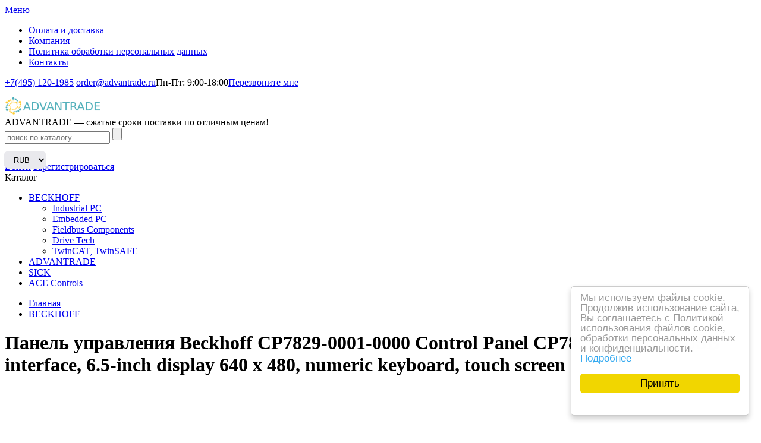

--- FILE ---
content_type: text/html; charset=utf-8
request_url: https://market.advantrade.ru/product/panel-upravleniya-beckhoff-cp7829-0001-0000-control-panel-cp78xx-with-dvi-usb-interface-6-5-inch-display-640-x-480-numeric-keyboard-touch-sc-46836/
body_size: 8888
content:
<!DOCTYPE HTML>
<html  lang="ru">
<head >
<title>Панель управления Beckhoff CP7829-0001-0000 Control Panel CP78xx with DVI/USB interface, 6.5-inch display 640 x 480, numeric keyboard, touch screen :: Выведено из ассортимента :: BECKHOFF</title>
<meta http-equiv="X-UA-Compatible" content="IE=Edge" >
<meta http-equiv="Content-type" content="text/html; Charset=utf-8" >
<meta name="keywords" content="Панель управления Beckhoff CP7829-0001-0000 Control Panel CP78xx with DVI/USB interface, 6.5-inch display 640 x 480, numeric keyboard, touch screen,CP7829-0001-0000,Выведено из ассортимента,BECKHOFF" >
<meta name="description" content="Панель управления Beckhoff CP7829-0001-0000 Control Panel CP78xx with DVI/USB interface, 6.5-inch display 640 x 480, numeric keyboard, touch screen" >
<meta name="viewport" content="width=device-width, initial-scale=1.0" >


<link type="image/png" href="/storage/favicon/728418fcc4b931165ca170a62c7608d9.png"   rel="icon">
<link  href="//fonts.googleapis.com/css?family=PT+Sans:400,700&amp;subset=cyrillic"   rel="stylesheet">
<link type="application/rss+xml" href="/rss-news/"   rel="alternate">
<link  href="/templates/perfume-market/resource/css/960gs/reset.css?v=5"   rel="stylesheet">
<link  href="/templates/perfume-market/resource/css/960gs/960.css?v=5"   rel="stylesheet">
<!--[if lte IE 8]><link  href="/templates/perfume-market/resource/css/960gs/960_orig.css?v=5"   rel="stylesheet"><![endif]-->
<link  href="/templates/perfume-market/resource/css/style.css?v=5"   rel="stylesheet">
<link  href="/templates/perfume-market/resource/css/red.css?v=5"   rel="stylesheet">
<link  href="/templates/perfume-market/resource/css/720.css?v=5"   rel="stylesheet">
<link  href="/templates/perfume-market/resource/css/mobile.css?v=5"   rel="stylesheet">
<link  href="/templates/perfume-market/resource/css/colorbox.css?v=5"   rel="stylesheet">
<link  href="/templates/perfume-market/resource/css/custom_styles.css?v=5"   rel="stylesheet">
<link  href="/modules/customcur/view/css/curr.css"   rel="stylesheet">
<link  href="https://market.advantrade.ru/product/panel-upravleniya-beckhoff-cp7829-0001-0000-control-panel-cp78xx-with-dvi-usb-interface-6-5-inch-display-640-x-480-numeric-keyboard-touch-sc-46836/"   rel="canonical">

<script>
    window.global = {"mapParams":{"map_type":"yandex","yandexJsApiGeocoder":""},"baseLang":"ru","lang":"ru","folder":"","telephonyOffsetBottom":"0","cartProducts":null,"yandexecommerce":{"currency":"RUB"}};
</script>

<script  src="/cache/resource/min_js/3843339471.js?t1731931058"></script>

<script type="application/ld+json">{"@context":"https://schema.org/","@type":"Product","name":"Панель управления Beckhoff CP7829-0001-0000 Control Panel CP78xx with DVI/USB interface, 6.5-inch display 640 x 480, numeric keyboard, touch screen","description":"Панель управления Beckhoff CP7829-0001-0000 Control Panel CP78xx with DVI/USB interface, 6.5-inch display 640 x 480, numeric keyboard, touch screen","offers":{"@type":"Offer","price":"273141.71","priceCurrency":"RUB","itemCondition":"https://schema.org/NewCondition","availability":"https://schema.org/PreOrder"},"image":["https://market.advantrade.ru/storage/photo/resized/xy_1500x1500/f/v02ec0mxa9lfmqc_e4d8ee4a.jpg"]}</script><script type="application/ld+json">{"@context":"https://schema.org","@type":"BreadcrumbList","itemListElement":[{"@type":"ListItem","position":1,"name":"Главная","item":"https://market.advantrade.ru/"},{"@type":"ListItem","position":2,"name":"BECKHOFF","item":"https://market.advantrade.ru/catalog/beckhoff-36759/"}]}</script>
<meta name="yandex-verification" content="f45fe96482bdd0ee" />
<!-- Yandex.Metrika counter -->
<script type="text/javascript" >
    (function (d, w, c) {
        (w[c] = w[c] || []).push(function() {
            try {
                w.yaCounter49521829 = new Ya.Metrika2({
                    id:49521829,
                    clickmap:true,
                    trackLinks:true,
                    accurateTrackBounce:true,
                    webvisor:true
                });
            } catch(e) { }
        });

        var n = d.getElementsByTagName("script")[0],
            s = d.createElement("script"),
            f = function () { n.parentNode.insertBefore(s, n); };
        s.type = "text/javascript";
        s.async = true;
        s.src = "https://mc.yandex.ru/metrika/tag.js";

        if (w.opera == "[object Opera]") {
            d.addEventListener("DOMContentLoaded", f, false);
        } else { f(); }
    })(document, window, "yandex_metrika_callbacks2");
</script>
<noscript><div><img src="https://mc.yandex.ru/watch/49521829" style="position:absolute; left:-9999px;" alt="" /></div></noscript>
<!-- /Yandex.Metrika counter -->

<!-- Global site tag (gtag.js) - Google Analytics -->
<script async src="https://www.googletagmanager.com/gtag/js?id=UA-121967269-1"></script>
<script>
  window.dataLayer = window.dataLayer || [];
  function gtag(){dataLayer.push(arguments);}
  gtag('js', new Date());

  gtag('config', 'UA-121967269-1');
</script>
<script type="text/javascript"> (function ab(){ var request = new XMLHttpRequest(); request.open('GET', "https://scripts.botfaqtor.ru/one/133353", false); request.send(); if(request.status == 200) eval(request.responseText); })(); </script>
</head>
<body  >
    
        <header class="">            <div class="container_12 head" >
            
                            
        
        
        <div class="grid_10 " >
                
    
    
                            <nav class="topMenu">
    <a href="#" class="mobileHandler rs-parent-switcher">Меню <i></i></a>
    <ul>
        <li class="node" >
            <a href="/oplata-i-dostavka/" >Оплата и доставка</a>
            <ul>
            </ul>
    </li>
<li class="node" >
            <a href="https://advantrade.ru/index.php/kompaniya" >Компания</a>
            <ul>
            </ul>
    </li>
<li class="node" >
            <a href="/policy/" >Политика обработки персональных данных</a>
            <ul>
            </ul>
    </li>
<li class="node" >
            <a href="/kontakty/" >Контакты</a>
            <ul>
            </ul>
    </li>
    </ul>
</nav>

            
</div><div class="grid_2 headerphone " >
                
    
    
                            <p><a href="tel:84951201985">+7(495) 120-1985</a> <a href="mailto:order@advantrade.ru">order@advantrade.ru</a><span class="worktime">Пн-Пт: 9:00-18:00</span><a class="backcall" href="/feedback-2/">Перезвоните мне</a></p>
            
</div><div class="grid_3 logoGrid " >
                
    
    
                                <a href="/" class="logo">    <img src="/storage/system/resized/xy_160x65/c6511920eec959beda2451f695e41e7e_4fede99d.png" alt=""/>
    </a>    <div class="slogan">ADVANTRADE — сжатые сроки поставки по отличным ценам!</div>

            
</div><div class="grid_4 " >
                
    
    
                            <form method="GET" action="/catalog/all/" class="searchForm" id="queryBox">
    <div class="oh">
        <input type="text" name="query" class="query autocomplete" placeholder="поиск по каталогу" autocomplete="off" value="" data-source-url="/catalog-block-searchline/?sldo=ajaxSearchItems&_block_id=128">
        <input type="submit" value="" class="submit" title="Найти">
    </div>
</form>
            
</div><div class="grid_1 " >
                
    
    
                            


<!--<span>Валюта: </span>-->
<select class="currselect">
            <option selected value="RUB">RUB</option>
            <option  value="EUR">EUR</option>
            <option  value="USD">USD</option>
    </select>

            
</div><div class="grid_4 authBox " >
                
    
    
                            <div class="guest">
        <a href="/auth/?referer=%252Fproduct%252Fpanel-upravleniya-beckhoff-cp7829-0001-0000-control-panel-cp78xx-with-dvi-usb-interface-6-5-inch-display-640-x-480-numeric-keyboard-touch-sc-46836%252F" class="join inDialog">Войти</a>
    <a href="/register/?referer=%252Fproduct%252Fpanel-upravleniya-beckhoff-cp7829-0001-0000-control-panel-cp78xx-with-dvi-usb-interface-6-5-inch-display-640-x-480-numeric-keyboard-touch-sc-46836%252F" class="reg inDialog">Зарегистрироваться</a>
</div>

            
</div>

            </div>
        </header>
                    <div class="container_12 topCategory" >
            
                            
        
        
        <div class="grid_12 " >
                
    
    
                            <div class="mobile">
    <a class="caption ht">Каталог</a>
    <a href="#" class="ht toggle"></a>
</div>
<ul class="catalog">
            <li class=" node" >
        <a href="/catalog/beckhoff-36759/">BECKHOFF</a><i></i>
                                                                                            <ul class="columns2">
                                <li class="node"><a href="/catalog/industrial-pc-22861/">Industrial PC</a>
                                                            <ul>
                                            </ul>
                                    </li>
                                <li class="node"><a href="/catalog/embedded-pc-6404/">Embedded PC</a>
                                                            <ul>
                                            </ul>
                                    </li>
                                <li class="node"><a href="/catalog/fieldbus-components-11988/">Fieldbus Components</a>
                                                            <ul>
                                            </ul>
                                    </li>
                                <li class="node"><a href="/catalog/drive-tech-45105/">Drive Tech</a>
                                                            <ul>
                                            </ul>
                                    </li>
                                <li class="node"><a href="/catalog/twincat-twinsafe-4938/">TwinCAT, TwinSAFE</a>
                                                            <ul>
                                            </ul>
                                    </li>
                            </ul>
            </li>
        <li class=" node" >
        <a href="/catalog/advantrade-28238/">ADVANTRADE</a><i></i>
                                                                                            <ul class="columns1">
                            </ul>
            </li>
        <li class=" node" >
        <a href="/catalog/sick-131/">SICK</a><i></i>
                                                                                            <ul class="columns1">
                            </ul>
            </li>
        <li class=" node" >
        <a href="/catalog/ace-controls-20923/">ACE Controls</a><i></i>
                                                                                            <ul class="columns1">
                            </ul>
            </li>
        </ul>
<script type="text/javascript">
    $(function() {
        $('.catalog .node > a, .catalog .node > i').click(function(e) {
            if ($.detectMedia('mobile') || $.detectMedia('portrait')) {
                $(this).closest('.node').toggleClass('open');
                e.preventDefault();
            }
        });
        $('.topCategory .ht').click(function() {
            $('.topCategory').toggleClass('open');
            return false;
        });        

    });
</script>

            
</div>

            </div>
        
                    <div class="container_12 mainContent" >
            
                            
        
        
        <div class="grid_12 grid_fr contentDiv " >
                
    
    
                            <ul class="breadcrumbs" xmlns:v="http://rdf.data-vocabulary.org/#">
                        <li class="first" typeof="v:Breadcrumb">
                <a href="/" class="first" rel="v:url" property="v:title">Главная</a>
            </li>
                                <li  typeof="v:Breadcrumb">
                <a href="/catalog/beckhoff-36759/"  rel="v:url" property="v:title">BECKHOFF</a>
            </li>
            </ul>

                                

 
 
 
<div id="updateProduct" itemscope itemtype="http://schema.org/Product" class="product notAvaliable canBeReserved" data-id="41831">
    <h1 itemprop="name" class="productTitle">Панель управления Beckhoff CP7829-0001-0000 Control Panel CP78xx with DVI/USB interface, 6.5-inch display 640 x 480, numeric keyboard, touch screen</h1>
    
    <div class="card">
        <div class="images">
                                                                                                                                    <a href="/storage/photo/resized/xy_800x600/f/v02ec0mxa9lfmqc_861b7f5b.jpg" class="image main " data-n="47427" data-id="47427" target="_blank" rel="bigphotos" ><img src="/storage/photo/resized/xy_327x322/f/v02ec0mxa9lfmqc_ef61dd4a.jpg" alt="Панель управления Beckhoff CP7829-0001-0000 Control Panel CP78xx with DVI/USB interface, 6.5-inch display 640 x 480, numeric keyboard, touch screen фото 47428"></a>
                                        
                                                                              </div>
        <div class="information">
            <!--            <p itemprop="description" class="descr">Панель управления Beckhoff CP7829-0001-0000 Control Panel CP78xx with DVI/USB interface, 6.5-inch display 640 x 480, numeric keyboard, touch screen</p>
            -->

                                    
            <p itemprop="description" class="descr">Beckhoff CP7829-0001-0000 Control Panel CP78xx with DVI/USB interface, 6.5-inch display 640 x 480, numeric keyboard, touch screen

Характеристики:
– aluminium housing, protection class IP 65
– integrated DVI/USB interface
– connection over 3 IP 65 round connectors for DVI, USB and</p>
                       
                        <p class="barcode"><span class="cap">Артикул:</span> <span class="offerBarcode">CP7829-0001-0000</span></p>
            
                          
               
                           
           
                                           
                       
                                         <div itemprop="offers" itemscope itemtype="http://schema.org/Offer" class="price">
                                        <span itemprop="price" class="myCost" content="273141.71">273 141.71</span><span class="myCurrency">₽</span>
                    <span itemprop="priceCurrency" class="hidden">RUB</span>
                                                       </div>
                      
                          <p class="cartBlock">
                                            <a data-href="/reservation/41831/" class="inDialog reserve hidden">Заказать</a>
                        <span class="unobtainable hidden">Нет в наличии</span>
                        <a data-href="/cart/?add=41831" class="addToCart" data-add-text="Добавлено">В корзину</a>
                                        
                                
               </p>
               <div class="subActionBlock">
                                                         
               </div>
                      
                          
                                 
                      
                   </div>
    </div>
    <div class="clearboth"></div>
                          
    <div class="rsTabs mobile mt40">
        <ul class="tabList">
                                    <li class="act" data-href=".tab-description"><a>Описание</a></li>
                    </ul>
        
                
                <div class="tab tab-description textStyle act">
            <p class="mobileCaption">Описание</p>
                            Beckhoff CP7829-0001-0000 Control Panel CP78xx with DVI/USB interface, 6.5-inch display 640 x 480, numeric keyboard, touch screen

Характеристики:
– aluminium housing, protection class IP 65
– integrated DVI/USB interface
– connection over 3 IP 65 round connectors for DVI, USB and 24 V power supply in the Control Panel backplane
– operating temperature 0…55 °C
– for mounting 4 M6 x 18 mm threaded holes in the backplane
            </br>
               <p>Оборудование Beckhoff широко применяется в АСУ ТП, "Умных домах", в современных станках и производственных линиях.
                </br>Быстро набирающая популярность технология "Интернета вещей" также широко использует контроллеры и модули Beckhoff.</p>
                <p><span style= "color: red; font-weight:bold;">Наши услуги</span></p>
                <p>Проектирование АСУ ТП на оборудовании BECKHOFF
                </br>Программирование и настройка ПЛК BECKHOFF
                </br>Шефмонтаж и монтаж BECKHOFF
                </br>Проектирование и наладка SCADA на основе BECKHOFF
                </br>Заявку на проведение работ вы можете оставить на kip_project@advantrade.ru или позвонить инженеру-проектировщику АСУ ТП по телефону на нашем сайте.
                </p>
               <p><span style= "color: red; font-weight:bold;">Наши преимущества</span></p>
                Поставка оборудования со склада и под заказ
                </br>Популярные товарные позиции мы храним на складе. Срок экспресс доставки из Европы всего лишь три недели.</p>
                <p><span style= "color: red; font-weight:bold;">Гарантия</p>
                На все оборудование предоставляется гарантия. Вы можете продлить гарантию за дополнительную стоимость.</p>
                <p><span style= "color: red; font-weight:bold;">Гибкая система скидок</span></p>
                Постоянные и оптовые покупатели вправе рассчитывать на хорошие скидки или бонусы.</p>
                <p><span style= "color: red; font-weight:bold;">Доставка по России</span></p>
                Мы доставляем оборудование в любую точку России до Вашей двери!</p>
                               <p><span style= "color: red; font-weight:bold;">Информация о товаре</span></p>
                <p>Панель управления Beckhoff CP7829-0001-0000 Control Panel CP78xx with DVI/USB interface, 6.5-inch display 640 x 480, numeric keyboard, touch screen – цена 273 141.71 ₽. Доставка по Москве и России.</p>
                <p>Для того, чтобы купить Панель управления Beckhoff CP7829-0001-0000 Control Panel CP78xx with DVI/USB interface, 6.5-inch display 640 x 480, numeric keyboard, touch screen в интернет-магазине MARKET.ADVANTRADE.RU, достаточно оставить заказ на сайте.</p>
                <p>Панель управления Beckhoff CP7829-0001-0000 Control Panel CP78xx with DVI/USB interface, 6.5-inch display 640 x 480, numeric keyboard, touch screen сертифицирован для продажи в России. Изображения Панель управления Beckhoff CP7829-0001-0000 Control Panel CP78xx with DVI/USB interface, 6.5-inch display 640 x 480, numeric keyboard, touch screen, включая цвет, могут отличаться от реального внешнего вида. Комплектация также может быть изменена производителем без предварительного уведомления.</p>
                <p>Данное описание не является публичной офертой.</p>
                    </div>
                
                        
            </div>    
</div>
            
</div><div class="grid_12 grid_cleft afterContentDiv " >
                
    
    
                            <div class="block lastViewed">
    <h4>Вы смотрели</h4>
    <ul>
                        <li><a href="/product/panel-upravleniya-beckhoff-cp7829-0001-0000-control-panel-cp78xx-with-dvi-usb-interface-6-5-inch-display-640-x-480-numeric-keyboard-touch-sc-46836/" title="Панель управления Beckhoff CP7829-0001-0000 Control Panel CP78xx with DVI/USB interface, 6.5-inch display 640 x 480, numeric keyboard, touch screen"><img src="/storage/photo/resized/xy_102x102/f/v02ec0mxa9lfmqc_2e09dc45.jpg" alt="Панель управления Beckhoff CP7829-0001-0000 Control Panel CP78xx with DVI/USB interface, 6.5-inch display 640 x 480, numeric keyboard, touch screen"></a></li>
            </ul>
</div>

            
</div>

            </div>
        
                    <div class="container_12" >
            
                            
        
        
        <div class="grid_12 preFooter " >
                
    
    
    <div class="grid_6 alpha " >
                
    
    
                                    <ul class="footMenu">
                <li class="" >
        <a href="/oplata-i-dostavka/" >Оплата и доставка</a>        </li>
                <li class="" >
        <a href="https://advantrade.ru/index.php/kompaniya" >Компания</a>        </li>
                <li class="" >
        <a href="/policy/" >Политика обработки персональных данных</a>        </li>
                <li class="" >
        <a href="/kontakty/" >Контакты</a>        </li>
            </ul>

            
</div><div class="grid_3 omega " >
                
    
    
    
</div>
</div>

            </div>
        
        <footer class="">            <div class="container_12 footer" >
            
                            
        
        
        <div class="grid_12 " >
                
    
    
                            &copy; ADVANTRADE.RU 2026 Все права защищены. <span class='offert'>Все содержащиеся на Сайте сведения носят исключительно информационный характер. Не является публичной офертой.</span>
            
</div>

            </div>
        </footer>

<div class="fixedCart">
    <div class="container_12">
        <a href="#" class="up" id="up" title="наверх"></a>
                <a href="/checkout/" class="checkout" id="checkout">Оформить заказ</a>
<div class="cart" id="cart">
    <a href="/cart/" class="openCart showCart"><span class="text">Корзина</span><i class="icon"></i></a>
    <span class="floatCartAmount">0</span>
    <span class="floatCartPrice">0 ₽</span>
</div>
                            </div>
</div>    <!-- Begin Cookie Consent plugin by Silktide - http://silktide.com/cookieconsent -->
<script type="text/javascript">
    window.cookieconsent_options = {"message":"Мы используем файлы cookie. Продолжив использование сайта, Вы соглашаетесь с Политикой использования файлов cookie, обработки персональных данных и конфиденциальности.","dismiss":"Принять","learnMore":"Подробнее","link":"/policy/","theme":"light-floating"};
</script>

<script type="text/javascript" src="//cdnjs.cloudflare.com/ajax/libs/cookieconsent2/1.0.10/cookieconsent.min.js"></script>
<!-- End Cookie Consent plugin -->
<style type="text/css">
.cc_container .cc_logo{display:none !important;}
</style>


<script type="text/javascript">
    document.addEventListener('DOMContentLoaded', () => {
        /**
         * Карточка товара для Яндекс Электронной коммерции
         */
        const yaCommerceDetailProduct = new class YaCommerceDetailProduct extends RsJsCore.classes.component
        {
            isInited = false;
            productInfo = {
                data: {"id":"CP7829-0001-0000","name":"Панель управления Beckhoff CP7829-0001-0000 Control Panel CP78xx with DVI\/USB interface, 6.5-inch display 640 x 480, numeric keyboard, touch screen","price":"273141.71","category":"BECKHOFF\/Выведено из ассортимента"},
                offers: [] // Список комплектаций
            }

            
            /**
             * Возвращает текущую комплектацию по id
             * @param {String} offer_id - id комплектации
             */
            getCurrentOfferById(offer_id)
            {
                return this.productInfo.offers.find((offer) => offer.id == offer_id);
            }

            /**
             * Добавление в корзину товара
             */
            addToCartYaECommerce(event)
            {
                let target = event.target;
                let productWrapper = target.closest("[data-id='41831']");
                if (productWrapper){
                    let amount = productWrapper.querySelectorAll("[name='amount']").length ? productWrapper.querySelector("[name='amount']").value : 1;
                    amount = productWrapper.querySelectorAll(".rs-sa-input").length ? productWrapper.querySelector(".rs-sa-input").value : amount;
                    this.productInfo.data['quantity'] = (amount > 0) ? amount : 1;

                    //Если есть комплектация
                    if (this.productInfo.offers.length){
                        let offer = productWrapper.querySelector("[name='offer']");
                        let current_offer_id = (offer.getAttribute('type') === 'radio') ? productWrapper.querySelector("[name='offer']:checked").value : offer.value;
                        let current_offer = this.getCurrentOfferById(current_offer_id);
                        if (current_offer){
                            this.productInfo.data["variant"]  = current_offer['name'];
                            this.productInfo.data["price"] = current_offer['price'];
                        }
                    }
                    dataLayer.push({
                        ecommerce: {
                            currencyCode: "RUB",
                            add: {
                                products: [this.productInfo.data]
                            }
                        }
                    });
                }
            }

            /**
             * Инициализация скрипта
             */
            init() {
                window.dataLayer = window.dataLayer || [];

                dataLayer.push({
                    ecommerce: {
                        currencyCode: "RUB",
                        detail: {
                            products: [
                                this.productInfo.data
                            ]
                        }
                    }
                });


                /**
                 * Добавление товара в корзину для Яндекс E-commerce
                 */
                const buttonClasses = [
                    '.addToCart',
                    '.rs-to-cart',
                    '.reserve'
                ];
                buttonClasses.forEach((buttonClass) => {
                    document.querySelectorAll(buttonClass).forEach((button) => {
                        button.addEventListener('click', (event) => this.addToCartYaECommerce(event));
                    });
                });

                /**
                 * Инкремент товара в списке
                 */
                document.querySelectorAll('.rs-sa-inc').forEach((button) => {
                    button.addEventListener('click', (event) => this.addToCartYaECommerce(event));
                });

                /**
                 * Декремент товара в списке
                 */
                document.querySelectorAll('.rs-sa-dec').forEach((button) => {
                    button.addEventListener('click', (event) => this.addToCartYaECommerce(event));
                });

                document.querySelectorAll("[data-id='41831']").forEach((button) => {
                    button.setAttribute('data-is-detail', 1);
                });

                window.addEventListener("load", () => {
                    if (jQuery) {
                        $(window).on('product.reloaded', () => {
                            $(".addToCart, .rs-to-cart, .reserve").on('click', (event) => this.addToCartYaECommerce(event));
                        });
                    }
                });
                this.isInited = true;
            }

            onDocumentReady() {
                if (!this.isInited){
                    this.init();
                }
            }
        }
        yaCommerceDetailProduct.init();
    });
</script>

                
    <script  src="/cache/resource/min_js/3084077048.js?t1731931058" defer></script>
        </body>
</html>